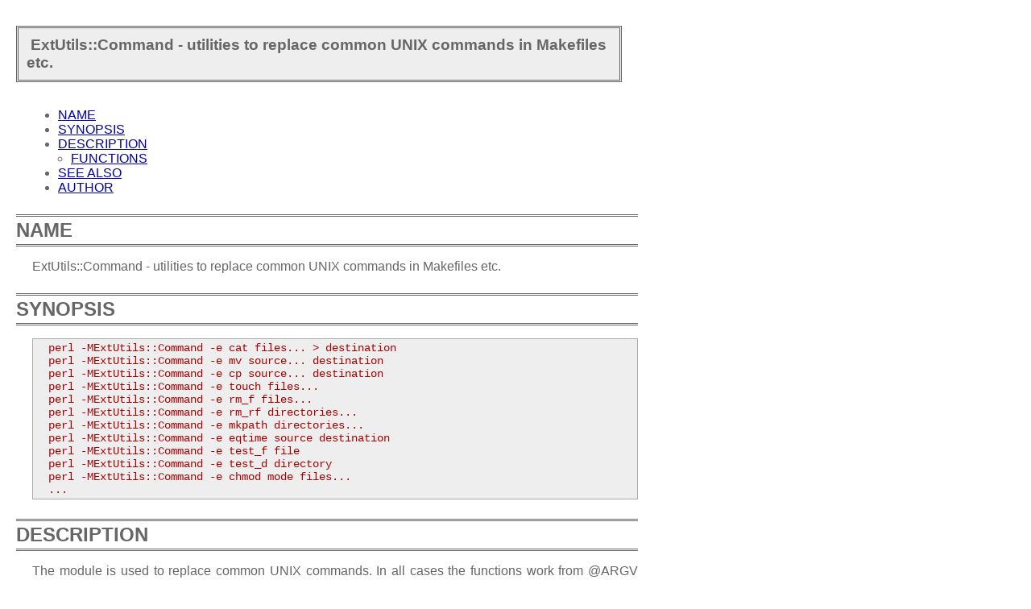

--- FILE ---
content_type: text/html
request_url: https://perl.mines-albi.fr/perl5.8.5/5.8.5/ExtUtils/Command.html
body_size: 1767
content:
<!DOCTYPE html PUBLIC "-//W3C//DTD XHTML 1.0 Strict//EN" "http://www.w3.org/TR/xhtml1/DTD/xhtml1-strict.dtd">
<html xmlns="http://www.w3.org/1999/xhtml">
<head>
<title>ExtUtils::Command - utilities to replace common UNIX commands in Makefiles etc.</title>
<link rel="stylesheet" href="/perl5.8.5/style.css" type="text/css" />
<link rev="made" href="mailto:gaborit@enstimac.fr" />
</head>

<body>
<table border="0" width="100%" cellspacing="0" cellpadding="3">
<tr><td class="block" valign="middle">
<big><strong><span class="block">&nbsp;ExtUtils::Command - utilities to replace common UNIX commands in Makefiles etc.</span></strong></big>
</td></tr>
</table>

<p><a name="__index__"></a></p>
<!-- INDEX BEGIN -->

<ul>

	<li><a href="#name">NAME</a></li>
	<li><a href="#synopsis">SYNOPSIS</a></li>
	<li><a href="#description">DESCRIPTION</a></li>
	<ul>

		<li><a href="#functions">FUNCTIONS</a></li>
	</ul>

	<li><a href="#see_also">SEE ALSO</a></li>
	<li><a href="#author">AUTHOR</a></li>
</ul>
<!-- INDEX END -->

<hr />
<p>
</p>
<h1><a name="name">NAME</a></h1>
<p>ExtUtils::Command - utilities to replace common UNIX commands in Makefiles etc.</p>
<p>
</p>
<hr />
<h1><a name="synopsis">SYNOPSIS</a></h1>
<pre>
  perl -MExtUtils::Command -e cat files... &gt; destination
  perl -MExtUtils::Command -e mv source... destination
  perl -MExtUtils::Command -e cp source... destination
  perl -MExtUtils::Command -e touch files...
  perl -MExtUtils::Command -e rm_f files...
  perl -MExtUtils::Command -e rm_rf directories...
  perl -MExtUtils::Command -e mkpath directories...
  perl -MExtUtils::Command -e eqtime source destination
  perl -MExtUtils::Command -e test_f file
  perl -MExtUtils::Command -e test_d directory
  perl -MExtUtils::Command -e chmod mode files...
  ...</pre>
<p>
</p>
<hr />
<h1><a name="description">DESCRIPTION</a></h1>
<p>The module is used to replace common UNIX commands.  In all cases the
functions work from @ARGV rather than taking arguments.  This makes
them easier to deal with in Makefiles.  Call them like this:</p>
<pre>
  perl -MExtUtils::Command -e some_command some files to work on</pre>
<p>and <em>NOT</em> like this:</p>
<pre>
  perl -MExtUtils::Command -e 'some_command qw(some files to work on)'</pre>
<p>For that use <a href="/perl5.8.5/Shell/Command.html">the Shell::Command manpage</a>.</p>
<p>Filenames with * and ? will be glob expanded.</p>
<p>
</p>
<h2><a name="functions">FUNCTIONS</a></h2>
<dl>
<dt><strong><a name="item_cat">cat</a></strong><br />
</dt>
<dd>
<pre>
    cat file ...</pre>
</dd>
<dd>
<p>Concatenates all files mentioned on command line to STDOUT.</p>
</dd>
<dt><strong><a name="item_eqtime">eqtime</a></strong><br />
</dt>
<dd>
<pre>
    eqtime source destination</pre>
</dd>
<dd>
<p>Sets modified time of destination to that of source.</p>
</dd>
<dt><strong><a name="item_rm_rf">rm_rf</a></strong><br />
</dt>
<dd>
<pre>
    rm_rf files or directories ...</pre>
</dd>
<dd>
<p>Removes files and directories - recursively (even if readonly)</p>
</dd>
<dt><strong><a name="item_rm_f">rm_f</a></strong><br />
</dt>
<dd>
<pre>
    rm_f file ...</pre>
</dd>
<dd>
<p>Removes files (even if readonly)</p>
</dd>
<dt><strong><a name="item_touch">touch</a></strong><br />
</dt>
<dd>
<pre>
    touch file ...</pre>
</dd>
<dd>
<p>Makes files exist, with current timestamp</p>
</dd>
<dt><strong><a name="item_mv">mv</a></strong><br />
</dt>
<dd>
<pre>
    mv source_file destination_file
    mv source_file source_file destination_dir</pre>
</dd>
<dd>
<p>Moves source to destination.  Multiple sources are allowed if
destination is an existing directory.</p>
</dd>
<dd>
<p>Returns true if all moves succeeded, false otherwise.</p>
</dd>
<dt><strong><a name="item_cp">cp</a></strong><br />
</dt>
<dd>
<pre>
    cp source_file destination_file
    cp source_file source_file destination_dir</pre>
</dd>
<dd>
<p>Copies sources to the destination.  Multiple sources are allowed if
destination is an existing directory.</p>
</dd>
<dd>
<p>Returns true if all copies succeeded, false otherwise.</p>
</dd>
<dt><strong><a name="item_chmod">chmod</a></strong><br />
</dt>
<dd>
<pre>
    chmod mode files ...</pre>
</dd>
<dd>
<p>Sets UNIX like permissions 'mode' on all the files.  e.g. 0666</p>
</dd>
<dt><strong><a name="item_mkpath">mkpath</a></strong><br />
</dt>
<dd>
<pre>
    mkpath directory ...</pre>
</dd>
<dd>
<p>Creates directories, including any parent directories.</p>
</dd>
<dt><strong><a name="item_test_f">test_f</a></strong><br />
</dt>
<dd>
<pre>
    test_f file</pre>
</dd>
<dd>
<p>Tests if a file exists.  <em>Exits</em> with 0 if it does, 1 if it does not (ie.
shell's idea of true and false).</p>
</dd>
<dt><strong><a name="item_test_d">test_d</a></strong><br />
</dt>
<dd>
<pre>
    test_d directory</pre>
</dd>
<dd>
<p>Tests if a directory exists.  <em>Exits</em> with 0 if it does, 1 if it does
not (ie. shell's idea of true and false).</p>
</dd>
<dt><strong><a name="item_dos2unix">dos2unix</a></strong><br />
</dt>
<dd>
<pre>
    dos2unix files or dirs ...</pre>
</dd>
<dd>
<p>Converts DOS and OS/2 linefeeds to Unix style recursively.</p>
</dd>
</dl>
<p>
</p>
<hr />
<h1><a name="see_also">SEE ALSO</a></h1>
<p>Shell::Command which is these same functions but take arguments normally.</p>
<p>
</p>
<hr />
<h1><a name="author">AUTHOR</a></h1>
<p>Nick Ing-Simmons <code>ni-s@cpan.org</code></p>
<p>Maintained by Michael G Schwern <code>schwern@pobox.com</code> within the
ExtUtils-MakeMaker package and, as a separate CPAN package, by
Randy Kobes <code>r.kobes@uwinnipeg.ca</code>.</p>
<table border="0" width="100%" cellspacing="0" cellpadding="3">
<tr><td class="block" valign="middle">
<big><strong><span class="block">&nbsp;ExtUtils::Command - utilities to replace common UNIX commands in Makefiles etc.</span></strong></big>
</td></tr>
</table>

</body>

</html>


--- FILE ---
content_type: text/css
request_url: https://perl.mines-albi.fr/perl5.8.5/style.css
body_size: 679
content:
/* This is a CCS file. (X)Emacs views it like a -*- css -*- file ! */

body {
  color: #666;
  background-color: #fff;
  font-family:  Verdana, Arial, Helvetica, sans-serif ;
  font-size: 100%;
  width: 47em;
  margin: 10px 10px 10px 40px;
  
}

body table { 
  margin-top: 2em;
  margin-bottom: 2em;
  margin-left: -20px;

  width: 100%;
}

td.block {
  border: 3px double;
  background-color: #eee;
  padding: 10px;
}

td.block font { 
  font-size: x-large;
  font-weight: bold;
}

p.block {
  margin: 0;
  text-align: left;
}

.signature { 
  border-top: 1px solid;
  text-align: right;
}

p { 
  text-align: justify;
}

dt {
  margin: 0.4em 0;
  font-weight: bold;
}

dd {
  margin-left: 1em;
  text-align: justify;
}


ul, ol { 
  margin: 0;
  padding: 0;
  margin-left: 0em;
  padding-left: 1em;
}

li {
  margin: 0;
  margin-left: 1em;
  text-align: justify;
}

tt {
  color: #a00;
  font-family: Courier, monospace;
  /* font-size: 90%; */
}

code {
  color: #a00;
  font-family: Courier, monospace;
  /* font-size: 90%; */
}

code a, a code {
 color: #00a;
 font-family: Courier, monospace;
 text-decoration: underline;
}

pre {
  margin: 3px 0;
  border: 1px solid #aaa;
  background-color: #eee;
  padding: 3px;
  color: #a00;
  font-family: Courier, monospace;
  font-size: 90%;
}

pre a, a pre {
  color: #00a;
  font-family: Courier, monospace;
}

h1, h2, h3, h4, h5, h6 {
  font-family:  Verdana, Arial, Helvetica, sans-serif;
  margin-left: -20px;
  font-weight: medium;
}

hr { 
  display: none;
}

h1 {
  margin-top: 1em;
  padding: 3px 0;
  border-top: 3px double;
  border-bottom: 3px double;
  font-size: x-large;
}

h2 {
  margin-top: 2em;
  padding: 2px;
  border-top: 1px solid;
  border-bottom: 1px solid;
  font-size: large;
}

h3 {
  font-size: large;
  font-weight: normal;
  font-style: italic;
}

h4 {
  font-size: medium;
  font-weight: bold;
}


a:link {
 color: #00a;
}

a:visited {
 color: #06f;
}

a:active {
 color: #00f;
}

a[href]:hover {
  background-color: #eef;
}


